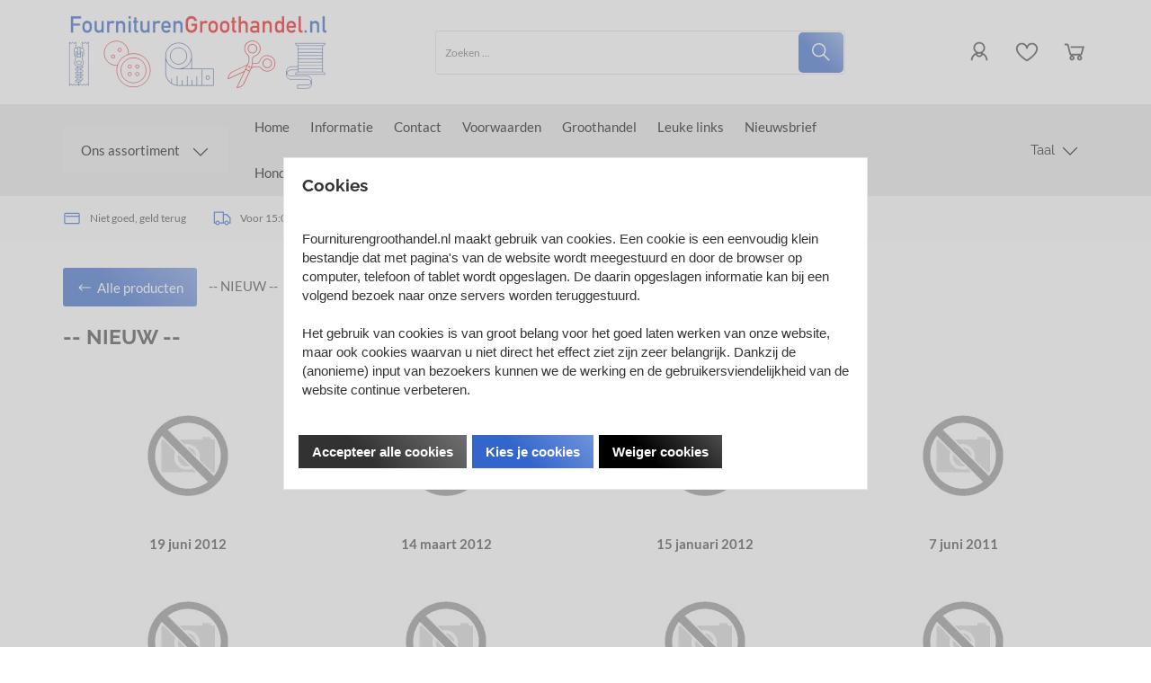

--- FILE ---
content_type: text/xml; charset="utf-8"
request_url: https://www.goedkoopstefournituren.nl/website/Includes/AjaxFunctions/WebsiteAjaxHandler.php?Show=ProductCategory
body_size: 430
content:
<?xml version="1.0" encoding="utf-8" ?><xjx><cmd n="js"><![CDATA[$(".page__viewed-recently").html("     ")]]></cmd><cmd n="js"><![CDATA[$(".page__most-viewed").html("          ")]]></cmd><cmd n="js"><![CDATA[console.group("319626: -- NIEUW --                               POST:https://www.goedkoopstefournituren.nl/website/Includes/AjaxFunctions/WebsiteAjaxHandler.php?Show=ProductCategory:LoadCategory");]]></cmd><cmd n="js"><![CDATA[console.info("Factory_Protom_Page_Category_ViewedRecently       Factory\Protom\Page\Category\{closure}:73 Page element is null, false returnd");]]></cmd><cmd n="js"><![CDATA[console.info("Factory_Protom_Page_Category_MostViewed           Factory\Protom\Page\Category\{closure}:68 Page element is null, false returnd");]]></cmd><cmd n="js">console.groupEnd()</cmd><cmd n="js"><![CDATA[ajaxRequest.callbackSuccess("load");]]></cmd><cmd n="js"><![CDATA[CSRF.SetToken("f74d9bc70ea4be4a457a23cc9c88404a43cbd5afa1ff183608736327021ab878")]]></cmd></xjx>